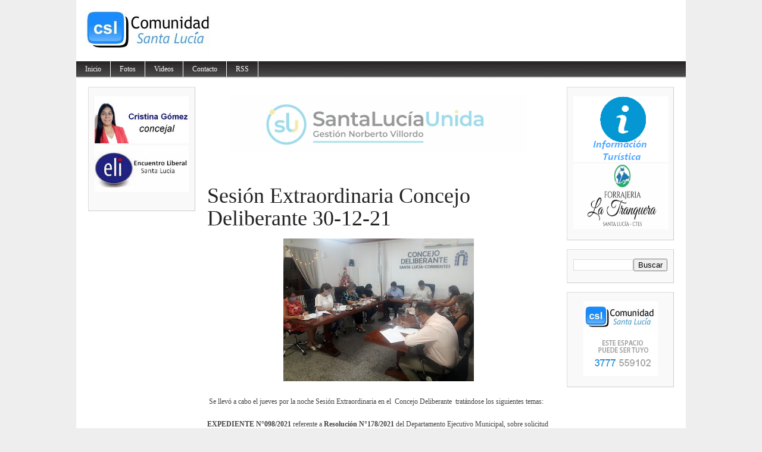

--- FILE ---
content_type: text/html; charset=UTF-8
request_url: http://www.comunidadsantalucia.com.ar/2021/12/sesion-extraordinaria-concejo.html
body_size: 16538
content:
<!DOCTYPE html>
<html dir='ltr' xmlns='http://www.w3.org/1999/xhtml' xmlns:b='http://www.google.com/2005/gml/b' xmlns:data='http://www.google.com/2005/gml/data' xmlns:expr='http://www.google.com/2005/gml/expr'>
<head>
<link href='https://www.blogger.com/static/v1/widgets/2944754296-widget_css_bundle.css' rel='stylesheet' type='text/css'/>
<meta content='text/html; charset=UTF-8' http-equiv='Content-Type'/>
<meta content='blogger' name='generator'/>
<link href='http://www.comunidadsantalucia.com.ar/favicon.ico' rel='icon' type='image/x-icon'/>
<link href='http://www.comunidadsantalucia.com.ar/2021/12/sesion-extraordinaria-concejo.html' rel='canonical'/>
<link rel="alternate" type="application/atom+xml" title="Comunidad Santa Lucía - Atom" href="http://www.comunidadsantalucia.com.ar/feeds/posts/default" />
<link rel="alternate" type="application/rss+xml" title="Comunidad Santa Lucía - RSS" href="http://www.comunidadsantalucia.com.ar/feeds/posts/default?alt=rss" />
<link rel="service.post" type="application/atom+xml" title="Comunidad Santa Lucía - Atom" href="https://www.blogger.com/feeds/2113103054446292286/posts/default" />

<link rel="alternate" type="application/atom+xml" title="Comunidad Santa Lucía - Atom" href="http://www.comunidadsantalucia.com.ar/feeds/7892189877635001700/comments/default" />
<!--Can't find substitution for tag [blog.ieCssRetrofitLinks]-->
<link href='https://blogger.googleusercontent.com/img/a/AVvXsEioTKwE4KlTLksK4xemkL2rJr_rWYOCvhwmaHI8f2MiPYvIgcv_QDSwz0hEN1DD9_HhvxOTcbMSafIXf1yJj2_CjUO1h2qtitWvUTSwYelLBItnGiR7JYVdBZz-DFYxDU2jpmUKPT20TlimNVFJdPE66jJgjWVwCPNeIpzmDcTNdiW5kjQlHfcXkg=s320' rel='image_src'/>
<meta content='http://www.comunidadsantalucia.com.ar/2021/12/sesion-extraordinaria-concejo.html' property='og:url'/>
<meta content='Sesión Extraordinaria Concejo Deliberante 30-12-21' property='og:title'/>
<meta content=' Se llevó a cabo el jueves por la noche Sesión Extraordinaria en el  Concejo Deliberante  tratándose los siguientes temas: EXPEDIENTE N°098/...' property='og:description'/>
<meta content='https://blogger.googleusercontent.com/img/a/AVvXsEioTKwE4KlTLksK4xemkL2rJr_rWYOCvhwmaHI8f2MiPYvIgcv_QDSwz0hEN1DD9_HhvxOTcbMSafIXf1yJj2_CjUO1h2qtitWvUTSwYelLBItnGiR7JYVdBZz-DFYxDU2jpmUKPT20TlimNVFJdPE66jJgjWVwCPNeIpzmDcTNdiW5kjQlHfcXkg=w1200-h630-p-k-no-nu' property='og:image'/>
<title>Comunidad Santa Lucía: Sesión Extraordinaria Concejo Deliberante 30-12-21</title>
<style id='page-skin-1' type='text/css'><!--
/*
-----------------------------------------------
Blogger Template Style
Name:     Magazine Basic
Designed By : Bavotasan
URL : http://themes.bavotasan.com/
Bloggerized By : Free Blogger Template
URL : http://www.freebloggertemplate.info
----------------------------------------------- */
/* Variable definitions
====================
<Variable name="bgcolor" description="Page Background Color"
type="color" default="#fff">
<Variable name="textcolor" description="Text Color"
type="color" default="#333">
<Variable name="linkcolor" description="Link Color"
type="color" default="#58a">
<Variable name="pagetitlecolor" description="Blog Title Color"
type="color" default="#666">
<Variable name="descriptioncolor" description="Blog Description Color"
type="color" default="#999">
<Variable name="titlecolor" description="Post Title Color"
type="color" default="#c60">
<Variable name="bordercolor" description="Border Color"
type="color" default="#ccc">
<Variable name="sidebarcolor" description="Sidebar Title Color"
type="color" default="#999">
<Variable name="sidebartextcolor" description="Sidebar Text Color"
type="color" default="#666">
<Variable name="visitedlinkcolor" description="Visited Link Color"
type="color" default="#999">
<Variable name="bodyfont" description="Text Font"
type="font" default="normal normal 100% Georgia, Serif">
<Variable name="headerfont" description="Sidebar Title Font"
type="font"
default="normal normal 78% 'Trebuchet MS',Trebuchet,Arial,Verdana,Sans-serif">
<Variable name="pagetitlefont" description="Blog Title Font"
type="font"
default="normal normal 200% Georgia, Serif">
<Variable name="descriptionfont" description="Blog Description Font"
type="font"
default="normal normal 78% 'Trebuchet MS', Trebuchet, Arial, Verdana, Sans-serif">
<Variable name="postfooterfont" description="Post Footer Font"
type="font"
default="normal normal 78% 'Trebuchet MS', Trebuchet, Arial, Verdana, Sans-serif">
<Variable name="startSide" description="Side where text starts in blog language"
type="automatic" default="left">
<Variable name="endSide" description="Side where text ends in blog language"
type="automatic" default="right">
*/
#navbar-iframe {display:none}
body {
background: none repeat scroll 0 0 #EEEEEE;
color: #444444;
font-size: 14px;
margin: 0 auto;
padding: 0;
position: relative;
font:x-small Georgia Serif;
font-size/* */:/**/small;
font-size: /**/small;
text-align: center;
}
a:link {
color:#5588aa;
text-decoration:none;
}
a:visited {
color:#5588aa;
text-decoration:none;
}
a:hover {
text-decoration:underline;
}
a img {
border-width:0;
}
/* Header
-----------------------------------------------
*/
#header-wrapper {
width:100%;
margin:0 auto 0px;
}
#login {
height: 16px;
font-size: 12px;
color: #fff;
text-align: right;
padding: 10px 20px 15px;
background: url(https://blogger.googleusercontent.com/img/b/R29vZ2xl/AVvXsEiqcLyJXcUmQqgPhDMug1A2yjTBq72sJUf2YaF_21_PyrdN0bcsQ_BxjVOFfqDwxv59vDTfGMMcjdm0Y7w5ThXmXTamicUZUSAsUuiTyJIATRkoZ5lyS0hrR3bPtu8r8R53X_FGYu90KkQ/s42/login.png) repeat-x;
}
#login a {
color: #fff;
}
#login ul {
padding: 0;
margin: 0;
}
#login ul li {
display: inline;
}
#header-inner {
background-position: center;
margin-left: auto;
margin-right: auto;
}
#header {
width:480px;
float:left;
margin: 5px;
text-align: left;
color:#666666;
overflow:hidden;
}
#headerads {
width:500px;
float:right;
padding:20px 0px 0;
margin:0;
overflow:hidden;
}
#header h1 {
margin:5px 5px 0;
padding:15px 0px .25em 20px;
line-height:25px;
text-transform:uppercase;
letter-spacing:0em;
font-size:20px;
font-weight:bold;
color:#000;
}
#header a {
color:#000;
text-decoration:none;
}
#header a:hover {
color:#000;
text-decoration:underline;
}
#header .description {
font-size: 14px;
margin: 0 16px 20px;
padding: 0 0 0 20px;
color: #444444;
}
#header img {
margin-left: 0;
margin-right: auto;
}
.main-navigation {
margin: 0;
float:left;
clear: both;
width: 100%;
background: url(https://blogger.googleusercontent.com/img/b/R29vZ2xl/AVvXsEjRlQ_acrwfU7FN_250W9TpGMSc_rqUB-fpNt6JpcKHHS9wO52SImJ32h8_Fq8c8CqaX1L94kNf-R-6bjgIpSdsBsI9PoLHLSWEpMlHSM4t40lgJH5AlAtLge-TxgbLB6ceF3Pds0voZWg/s28/nav.png);
position: relative;
z-index: 1000;
}
.main-navigation a {
color: #fff;
}
.main-navigation ul ul li {
background: #888;
}
.sf-menu, .sf-menu * {
margin:			0;
padding:		0;
list-style:		none;
}
.sf-menu {
line-height:	1.0;
}
.sf-menu ul {
position:		absolute;
top:			-999em;
width:			10em; /* left offset of submenus need to match (see below) */
}
.sf-menu ul li {
width:			100%;
}
.sf-menu li:hover {
visibility:		inherit; /* fixes IE7 'sticky bug' */
}
.sf-menu li {
float:			left;
position:		relative;
}
.sf-menu a {
display:		block;
position:		relative;
}
.sf-menu li:hover ul,
.sf-menu li.sfHover ul {
left:			0;
top:			28px; /* match top ul list item height */
z-index:		99;
}
.sub-navigation .sf-menu li:hover ul,
.sub-navigation .sf-menu li.sfHover ul {
top:			2.1em; /* match top ul list item height */
left:			0;
}
ul.sf-menu li:hover li ul,
ul.sf-menu li.sfHover li ul {
top:			-999em;
}
ul.sf-menu li li:hover ul,
ul.sf-menu li li.sfHover ul {
left:			10em; /* match ul width */
top:			0;
}
ul.sf-menu li li:hover li ul,
ul.sf-menu li li.sfHover li ul {
top:			-999em;
}
ul.sf-menu li li li:hover ul,
ul.sf-menu li li li.sfHover ul {
left:			10em; /* match ul width */
top:			0;
}
.sf-menu {
float:			left;
margin-bottom:	0;
}
.sf-menu a {
border-right:	1px solid #fff;
padding: 		7px 15px;
text-decoration:none;
}
.sf-menu li li a {
border: 0;
}
.main-navigation .sf-menu li:hover, .main-navigation .sf-menu li.sfHover,
.main-navigation .sf-menu a:focus, .main-navigation .sf-menu a:hover, .main-navigation .sf-menu a:active {
background:		#666;
outline:		0;
}
.sf-menu a.sf-with-ul {
padding-right: 	2.25em;
min-width:		1px; /* trigger IE7 hasLayout so spans position accurately */
}
.sf-sub-indicator {
position:		absolute;
display:		block;
right:			.75em;
top:			.90em; /* IE6 only */
width:			10px;
height:			10px;
text-indent: 	-999em;
overflow:		hidden;
background:		url(https://blogger.googleusercontent.com/img/b/R29vZ2xl/AVvXsEi2vvPxIgyN9vxTZM0ygq-Mb-osc_7C4lCfJCsClAQdEfNdVGDBG6RcGOXQ9qN20kfO6aV7dqOz9T_u1Yvn0eTwEK4FjXYutnlhwV5UzP9n_ZlkvjwEuZTNwOYUdBWTfk3qA4IOi1Wm8-E/s110/arrows-ffffff.png) no-repeat -10px -100px; /* 8-bit indexed alpha png. IE6 gets solid image only */
}
.sub-navigation .sf-sub-indicator {
background:	url(https://blogger.googleusercontent.com/img/b/R29vZ2xl/AVvXsEizHr0D1rlbPPXnIeu3e7PG_kgnUWnWrsAaFYAjzwV93IRt6cXihPvirbGBMSBPwuqDJmnnnVwmSSSpDsC3FpJDlUyWcsO9B-FT2IqNOC7yF7A5DffKw0zIxNJotLRBYziUNi-UKFu5Z98/s110/arrows-000000.png) no-repeat -10px -100px; /* 8-bit indexed alpha png. IE6 gets solid image only */
}
a > .sf-sub-indicator {  /* give all except IE6 the correct values */
top:			.65em;
background-position: 0 -100px; /* use translucent arrow for modern browsers*/
}
.sub-navigation a > .sf-sub-indicator {  /* give all except IE6 the correct values */
top: .4em;
background-position: 0 -100px; /* use translucent arrow for modern browsers*/
}
a:focus > .sf-sub-indicator,
a:hover > .sf-sub-indicator,
a:active > .sf-sub-indicator,
li:hover > a > .sf-sub-indicator,
li.sfHover > a > .sf-sub-indicator {
background-position: -10px -100px; /* arrow hovers for modern browsers*/
}
.sf-menu ul .sf-sub-indicator { background-position:  -10px 0; }
.sf-menu ul a > .sf-sub-indicator { background-position:  0 0; }
.sub-navigation .sf-menu ul .sf-sub-indicator { background-position:  -10px 0; top: .65em; }
.sub-navigation .sf-menu ul a > .sf-sub-indicator { background-position:  0 0; top: .65em; }
/* apply hovers to modern browsers */
.sf-menu ul a:focus > .sf-sub-indicator,
.sf-menu ul a:hover > .sf-sub-indicator,
.sf-menu ul a:active > .sf-sub-indicator,
.sf-menu ul li:hover > a > .sf-sub-indicator,
.sf-menu ul li.sfHover > a > .sf-sub-indicator {
background-position: -10px 0; /* arrow hovers for modern browsers*/
}
/* Outer-Wrapper
----------------------------------------------- */
#outer-wrapper {
width: 1024px;
margin:0 auto;
padding:0px;
text-align:left;
font: normal normal 100% Georgia, Serif;
background:#fff;
font-size:12px;
}
#content-wrapper {
width: 1024px;
background: none repeat scroll 0 0 #FFFFFF;
border-bottom: 2px solid #CCCCCC;
border-top: 2px solid #CCCCCC;
margin: 0;
padding: 0;
}
#contentarea-wrapper {
width: 984px;
margin: 15px auto;
padding: 0;
}
#mainarea-wrapper {
width:776px;
float:left;
}
#main-wrapper {
width: 576px;
padding:0;
margin:0;
float: right;
overflow: hidden;
}
#sidebarleft-wrapper {
width: 180px;
float: left;
overflow: hidden;
}
#sidebar-wrapper {
width: 180px;
float: right;
overflow: hidden;
}
/* Headings
----------------------------------------------- */
h2 {
background: url("https://blogger.googleusercontent.com/img/b/R29vZ2xl/AVvXsEhJhTc3F5QHg1RC0iT6PGi8J4mKRfMmwhhlg2DbnnMFvKp0mkniN_aVOyFIiv4Ha94WzVOnf_2zNc-jYqPUDgMB2QHa0DMgquUZAMR9ZI72b4f74H1Dj9k3yUW-E_V4yANECBCGHn3qzUg/s2/h2line.gif") repeat-x scroll center bottom transparent;
font-size: 14px;
margin-top: 0;
padding: 0 0 5px;
text-align: center;
text-transform: uppercase;
color: #222222;
font-family: Georgia,Times,serif;
font-weight: normal;
}
/* Posts
-----------------------------------------------
*/
h2.date-header {
margin:0;display:none;
}
.post {
margin:0 0 0;
border-bottom: 1px solid #EEEEEE;
margin-bottom: 10px;
padding-bottom: 10px;
}
.post h3 {
color: #222222;
font-family: Georgia,Times,serif;
font-weight: normal;
font-size: 36px;
line-height: 38px;
margin: 0;
padding: 0;
}
.post h3 a, .post h3 a:visited, .post h3 strong {
display:block;
text-decoration:none;
color: #222222;
font-weight:normal;
}
.post h3 strong, .post h3 a:hover {
color: #222222;
text-decoration:underline;
}
.post-body {
margin:0 0 .75em;
line-height:1.6em;
}
.post-body blockquote {
line-height:1.3em;
}
a.rmlink {
background: none repeat scroll 0 0 #AAAAAA;
color: #FFFFFF;
font-size: 10px;
line-height: 20px;
margin: 12px 0;
padding: 5px 8px;
text-align: center;
}
a.rmlink:hover {
background: none repeat scroll 0 0 #666;
text-decoration:none;
}
.post-footer {
margin: .75em 0;
color:#999999;
font-size: 10px;
font-weight:bold;
}
.comment-link {
margin-left:.6em;
}
.post img, table.tr-caption-container {
padding:0px;
}
.tr-caption-container img {
border: none;
padding: 0;
}
.post blockquote {
margin:1em 20px;
}
.post blockquote p {
margin:.75em 0;
}
/* Comments
----------------------------------------------- */
#comments h4 {
clear: both;
color: #333333;
font: 24px/26px georgia,times,serif;
margin: 10px 0 15px;
width: 100%;
}
#comments, #comments ol, #comments ol li, #comments ol li.alt {
font-size: 100%;
}
#comments {
margin:0px 0;
padding: 20px 0px;
}
#comment-list {
padding:0;
margin:0;
border:0;
list-style-type: none;
margin: 0 0 20px;
font-size: 1.75em;
}
.commentlistdiv {
padding:0;
margin:0;
border:0;
list-style-type: none;
margin-bottom: 20px;
font-size: 1.75em;
}
.commentlistdiv h1 {
font-size: 1.3em;
color: #366799;
line-height: 1.5em;}
.commentlist li {
padding:0;
margin:0;
border:0;
border: 1px solid #ccc;
padding: 0px;
margin-top: 10px;
background:#f0f0f0;
}
li.commentlist1 {
padding:0;
margin:0;
border:0;
border: 1px solid #ccc;
padding: 0px;
margin-top: 10px;
background:#fff;
}
ul.commentlist {list-style-type: none;margin:0 auto;padding:0;}
.commentlist li.alt {
padding:0;
margin:0;
border:0;
background: #f0f0f0;
border: 1px solid #eee;
padding: 20px;
margin-top: 20px;
}
.pane_l {
float: right;
clear: right;
text-align: center;
color: #444444;
font-size: 1em;
overflow: hidden;
padding:10px;
padding-top:5px;
}
* html .pane_l{margin-top:15px; }
.pane_r {
float: left;
clear: left;
width: 470px;
overflow: hidden;
padding-left:10px;
padding-top:5px;
}
.c_author {
display: block;
font-size: 14px;
font-style: normal;
font-weight: bold;
letter-spacing: -0.05em;
padding-top: 9px;
}
.c_author a:link,
.c_author a:visited{
font-style: normal;
color: #333;
text-decoration:none;
}
.c_author a:hover {
color: #333;
text-decoration:none;
}
.c_avatar {display: block;margin: 0px 0px 7px 0px;}
.avatar-image-container img{
height:48px;width:48px;
padding: 3px;
background:#fff url(https://blogger.googleusercontent.com/img/b/R29vZ2xl/AVvXsEhXdpXxkBt1jeRwOYJCrGad9s4mLkeNvs6rIRyZa8BBehR-7V1hac2vJbEDro8fQG2jrMe4X64i8KG1_JEHn6o4q29o_ZFx8SgTHC5DDeTgQevQBImSdt3HdP8LBEFe_pzABDMkzjVLDbM/s30/no_avatar-small.jpg) no-repeat center;
border: 1px solid #E9E9E9;
}
.c_date {font-size: 13px;margin: 0px 0px 0px 0px;
padding-top:5px;color: #666;font-weight:normal}
.c_approved {color: #aaa;font-size: 0.9em;}
.comment-form { background:transparent; border:0px solid #FF8A00;
margin:0 10px 20px 0px; padding:10px 0 0;}
* html .comment-form {  width:87%; }
.deleted-comment {
font-style:italic;  color:gray;
}
#blog-pager-newer-link {
float: left;
}
#blog-pager-older-link {
float: right;
}
#blog-pager {
padding:0;
text-align: center;
clear:both;
}
.feed-links {
clear: both;
line-height: 2.5em;
}
/* Sidebar Content
----------------------------------------------- */
.sidebar {
color: #666666;
line-height: 13px;
font-size:11px;
}
.sidebar ul {
list-style:none;
margin:0 0 0;
padding:0 0 0;
}
.sidebar li {
margin:0;
padding-top:0;
padding-right:0;
padding-bottom:.25em;
padding-left:0px;
text-indent:0px;
line-height:1.5em;
}
.sidebar .widget {
background: url("https://blogger.googleusercontent.com/img/b/R29vZ2xl/AVvXsEjRb5r1YON3NE1OqYrpCIzl6FxwoW3W0VBs9_b_hQdo-AnKMslk1HN3jQ7gl0xFfrNgiyog9_t6cIW1bUA4C-P5uGFK5Jr7utfWNFpsEehbGmgQUNMhlP4MZRJqvYOi1vnvBaYHgiECivY/s8/bg-hatch.png") repeat scroll 0 0 transparent;
border-color: #DDDDDD #CCCCCC #CCCCCC #DDDDDD;
border-style: solid;
border-width: 1px;
margin: 0 0 15px;
padding: 15px 10px 15px;
}
.main .widget {
margin:0 0 1.5em;
padding:0 0 1.5em;
}
.main .Blog {
border-bottom-width: 0;
}
/* Profile
----------------------------------------------- */
.profile-img {
float: left;
margin-top: 0;
margin-right: 5px;
margin-bottom: 5px;
margin-left: 0;
padding: 4px;
border: 1px solid #cccccc;
}
.profile-data {
margin:0;
text-transform:uppercase;
letter-spacing:.1em;
font: normal normal 78% 'Trebuchet MS', Trebuchet, Arial, Verdana, Sans-serif;
color: #999999;
font-weight: bold;
line-height: 1.6em;
}
.profile-datablock {
margin:.5em 0 .5em;
}
.profile-textblock {
margin: 0.5em 0;
line-height: 1.6em;
}
.profile-link {
font: normal normal 78% 'Trebuchet MS', Trebuchet, Arial, Verdana, Sans-serif;
text-transform: uppercase;
letter-spacing: .1em;
}
/* Footer
----------------------------------------------- */
#footer {
clear: both;
width: 100%;
padding: 10px 0;
text-align: center;
font-size: 11px;
border-top: 1px solid #888;
background: #fff;
}
.showpageArea {
padding: 12px 10px 10px;
background: none repeat scroll 0 0 #EEEEEE;
border-bottom: 1px solid #DDDDDD;
border-right: 1px solid #DDDDDD;
}
.showpageArea a {
text-decoration:underline;
}
.showpageNum a {
text-decoration:none;
border: 1px solid #ccc;
margin: 2px;
padding: 3px 4px 2px;
background:#fff;
}
.showpageNum a:hover {
border: 1px solid #000;
background-color:#fff;
}
.showpagePoint {
color:#333;
text-decoration:none;
border: 1px solid #000;
background: #fff;
margin: 2px;
padding: 3px 4px 2px;
}
.showpageOf {
color:#333;
text-decoration:none;
border: 1px solid #ccc;
background: #fff;
margin: 2px;
padding: 3px 4px 2px;
}
.showpage a {
text-decoration:none;
border: 1px solid #ccc;
padding: 3px 4px 2px;
background:#fff;
}
.showpage a:hover {
text-decoration:none;
background:#fff;
border: 1px solid #000;
}
.showpageNum a:link,.showpage a:link {
text-decoration:none;
color:#333;
}
<link href='https://blogger.googleusercontent.com/img/b/R29vZ2xl/AVvXsEgag3jTwYatyW0EfkNyWGaxXLBQW-50e0hVHYEQUuVaKyvvImXFnAQUi8Zdl2nivAVBs9rVUHm5WR31TfcfI4ZLKnPe2c4nDuN-5dxI8BxgofnAArbcmkNxVns8VZts106fTjVsZWx_3MU/' rel='shortcut icon' type='image/x-icon'/>
<link href='https://blogger.googleusercontent.com/img/b/R29vZ2xl/AVvXsEgag3jTwYatyW0EfkNyWGaxXLBQW-50e0hVHYEQUuVaKyvvImXFnAQUi8Zdl2nivAVBs9rVUHm5WR31TfcfI4ZLKnPe2c4nDuN-5dxI8BxgofnAArbcmkNxVns8VZts106fTjVsZWx_3MU/' rel='icon' type='image/gif'/>
<!--[if IE]>
<link href='https://blogger.googleusercontent.com/img/b/R29vZ2xl/AVvXsEgag3jTwYatyW0EfkNyWGaxXLBQW-50e0hVHYEQUuVaKyvvImXFnAQUi8Zdl2nivAVBs9rVUHm5WR31TfcfI4ZLKnPe2c4nDuN-5dxI8BxgofnAArbcmkNxVns8VZts106fTjVsZWx_3MU/' rel='shortcut icon' type='image/x-icon' />
<link href='https://blogger.googleusercontent.com/img/b/R29vZ2xl/AVvXsEgag3jTwYatyW0EfkNyWGaxXLBQW-50e0hVHYEQUuVaKyvvImXFnAQUi8Zdl2nivAVBs9rVUHm5WR31TfcfI4ZLKnPe2c4nDuN-5dxI8BxgofnAArbcmkNxVns8VZts106fTjVsZWx_3MU/' rel='icon' type='image/gif' />

--></style>
<script src='http://fbtemplate.googlecode.com/files/l10n.js' type='text/javascript'></script>
<script src='http://fbtemplate.googlecode.com/files/jquery.js' type='text/javascript'></script>
<script type='text/javascript'> var thumbnail_mode = "no-float" ; summary_noimg = 430; summary_img = 340; img_thumb_height = 100; img_thumb_width = 155; </script>
<script type='text/javascript'>
//<![CDATA[
function removeHtmlTag(strx,chop){
if(strx.indexOf("<")!=-1)
{
var s = strx.split("<");
for(var i=0;i<s.length;i++){
if(s[i].indexOf(">")!=-1){
s[i] = s[i].substring(s[i].indexOf(">")+1,s[i].length);
}
}
strx = s.join("");
}
chop = (chop < strx.length-1) ? chop : strx.length-2;
while(strx.charAt(chop-1)!=' ' && strx.indexOf(' ',chop)!=-1) chop++;
strx = strx.substring(0,chop-1);
return strx+'...';
}
function createSummaryAndThumb(pID){
var div = document.getElementById(pID);
var imgtag = "";
var img = div.getElementsByTagName("img");
var summ = summary_noimg;
if(img.length>=1) {
imgtag = '<span style="float:left; padding:0px 10px 5px 0px;"><img src="'+img[0].src+'" width="'+img_thumb_width+'px" height="'+img_thumb_height+'px"/></span>';
summ = summary_img;
}
var summary = imgtag + '<div>' + removeHtmlTag(div.innerHTML,summ) + '</div>';
div.innerHTML = summary;
}
//]]>
</script>
<meta content='100000493260380' property='fb:admins'/>
<meta content='260086697491155' property='fb:app_id'/>
<link href='https://www.blogger.com/dyn-css/authorization.css?targetBlogID=2113103054446292286&amp;zx=ceb43a5f-b591-4486-84a9-03963269b230' media='none' onload='if(media!=&#39;all&#39;)media=&#39;all&#39;' rel='stylesheet'/><noscript><link href='https://www.blogger.com/dyn-css/authorization.css?targetBlogID=2113103054446292286&amp;zx=ceb43a5f-b591-4486-84a9-03963269b230' rel='stylesheet'/></noscript>
<meta name='google-adsense-platform-account' content='ca-host-pub-1556223355139109'/>
<meta name='google-adsense-platform-domain' content='blogspot.com'/>

<!-- data-ad-client=ca-pub-6130792461492495 -->

</head>
<body>
<div id='fb-root'></div>
<script>(function(d, s, id) {
var js, fjs = d.getElementsByTagName(s)[0];
if (d.getElementById(id)) return;
js = d.createElement(s); js.id = id;
js.src = "//connect.facebook.net/es_LA/all.js#xfbml=1";
fjs.parentNode.insertBefore(js, fjs);
}(document, 'script', 'facebook-jssdk'));</script>
<div id='outer-wrapper'><div id='wrap2'>
<!-- skip links for text browsers -->
<span id='skiplinks' style='display:none;'>
<a href='#main'>skip to main </a> |
      <a href='#sidebar'>skip to sidebar</a>
</span>
<div id='header-wrapper'>
<div class='header section' id='header'><div class='widget Header' data-version='1' id='Header1'>
<div id='header-inner'>
<a href='http://www.comunidadsantalucia.com.ar/' style='display: block'>
<img alt='Comunidad Santa Lucía' height='93px; ' id='Header1_headerimg' src='https://blogger.googleusercontent.com/img/b/R29vZ2xl/AVvXsEhaChj-_3eKNX1efXf_PkCbkdpSQC9bIkwlUl7Qzfrpz6oiiXX4eA3ONVa0n8IMKQXXEfAe6O1JrbcOlouswkm8HsOnHV_5DoRT22x2TEs2ToBISBZITW4vdAyFk7f8btbDJf_kVHs5h-k/s1600/CSL.png' style='display: block' width='480px; '/>
</a>
</div>
</div></div>
<div id='headerads'>
<div class='crosscol section' id='crosscol'><div class='widget HTML' data-version='1' id='HTML3'>
<div class='widget-content'>
<div id="cont_a14b598eb916ffb14eb719226d19ac06"><span id="h_a14b598eb916ffb14eb719226d19ac06">Tiempo Santa Luc&iacute;a</span><script type="text/javascript" src="http://www.meteored.com.ar/wid_loader/a14b598eb916ffb14eb719226d19ac06"></script></div>
</div>
<div class='clear'></div>
</div></div>
</div>
<div style='clear:both;'></div>
<div class='main-navigation'>
<ul class='sf-menu' id='menu-main'>
<li><a href='/'>Inicio</a></li>
<li><a href='https://picasaweb.google.com/100485087346839691855' target='_blank'>Fotos</a></li>
<li><a href='http://goo.gl/tJIhHF' target='_blank'>Videos</a></li>
<li><a href='http://www.comunidadsantalucia.com.ar/p/contacto.html'>Contacto</a>
</li>
<li><a href='http://feeds.feedburner.com/ComunidadSantaLucia' target='_blank'>RSS</a></li>
</ul></div>
<div style='clear:both'></div>
</div>
<div id='content-wrapper'>
<div id='contentarea-wrapper'>
<div id='mainarea-wrapper'>
<div id='sidebarleft-wrapper'>
<div class='sidebar section' id='sidebarleft'><div class='widget HTML' data-version='1' id='HTML5'>
<div class='widget-content'>
<a href="https://www.facebook.com/itati.gonzalez.37266" target="_blank"><img alt="" border="0" cursor:="" height="79" pointer="" src="https://blogger.googleusercontent.com/img/a/AVvXsEi_VgGB2gqzAxP44-bImRhJO_-OcDpOT9_EzUiQXD7s22Ss9lfQd4SoR1eJz3352qSTxsw-lwoilGnhFltgJMP4kmp2bo0XZAvmqBTm5WUVNd9d6OU3Lyk1y2TTYUfd73Lt_kK73ckAaCQVMa5qVNoZXVqM9szhHrCk6cOyR04mIsUmCPb9B-Mcnpbifg" width="158" /></a><br /><a href="javascript:void( window.open('https://www.youtube.com/embed/nz3mPlmdxCU?rel=0&amp;controls=0&amp;showinfo=0&amp;&autoplay=1', 'blank','scrollbars=yes,toolbar=no,width=490,height=271'))"><img src="https://blogger.googleusercontent.com/img/b/R29vZ2xl/AVvXsEjxbnRspjQeOPPRXELGQBdaTIzb8WRSBf-faLyLLfSlQgH7ra4PUhAzvHaQujso09CElKaxHr8yLiQPeviFoh_6EIjFVQIsA78zM6LSF7myehCU2is-InIjHldwib1Bd5ChdedySKDzecg/s260/ELI.gif" height="79" width="158" alt="" border="0" /></a><br /><br />
</div>
<div class='clear'></div>
</div></div>
</div>
<div id='main-wrapper'>
<div class='main section' id='main'><div class='widget HTML' data-version='1' id='HTML2'>
<div class='widget-content'>
<div class="separator" style="clear: both;"><a href="https://www.facebook.com/Santa-Lucia-Unida-1518407211805830" target="_blank" style="display: block; padding: 1em 0; text-align: center; "><img alt="" border="0" data-original-height="100" data-original-width="500" src="https://blogger.googleusercontent.com/img/a/AVvXsEhyvGcpCJSr9kd-hJaN6D4ntzQJ1MkkWZAR5jmUVvG2S-fDzepmDn745FL7DYXND47ytCDvAAy85XbaZ4V0Oh7_scdsnmx4vbyE0V7ODlhqtS8Mq1upZtvksC3w5IvLjlb7cVXSP_oCP1fDODtPU2K4Qxda3ejrk-1p0cgsHckZpYxpZEz9jEndJLzO3g"/></a></div>
</div>
<div class='clear'></div>
</div>
<div class='widget Blog' data-version='1' id='Blog1'>
<script type='text/javascript'>
var postCount=0;
</script>
<div class='blog-posts hfeed'>
<!--Can't find substitution for tag [defaultAdStart]-->

          <div class="date-outer">
        
<h2 class='date-header'><span>31 diciembre 2021</span></h2>

          <div class="date-posts">
        
<div id='postfirst7892189877635001700'>
<div class='post-outer'>
<div class='post hentry'>
<a name='7892189877635001700'></a>
<h3 class='post-title entry-title'>
Sesión Extraordinaria Concejo Deliberante 30-12-21
</h3>
<div class='post-header'>
<div class='post-header-line-1' style='color: #444444;font-family: Verdana,Arial,Helvetica,sans-serif;font-size: 11px;margin-bottom:15px;'>
<div style='color: #888888;font-style: italic;margin:5px; 0'>
<span class='post-timestamp'>
</span>
</div>
<div style='clear:both'></div>
<span class='post-author vcard'>
</span>
</div>
</div>
<div class='post-body entry-content' id='post-body-7892189877635001700'>
<span style="font-family: verdana;"><div class="separator" style="clear: both; text-align: center;"><a href="https://blogger.googleusercontent.com/img/a/AVvXsEioTKwE4KlTLksK4xemkL2rJr_rWYOCvhwmaHI8f2MiPYvIgcv_QDSwz0hEN1DD9_HhvxOTcbMSafIXf1yJj2_CjUO1h2qtitWvUTSwYelLBItnGiR7JYVdBZz-DFYxDU2jpmUKPT20TlimNVFJdPE66jJgjWVwCPNeIpzmDcTNdiW5kjQlHfcXkg=s1600" style="margin-left: 1em; margin-right: 1em;"><img border="0" data-original-height="1200" data-original-width="1600" height="240" src="https://blogger.googleusercontent.com/img/a/AVvXsEioTKwE4KlTLksK4xemkL2rJr_rWYOCvhwmaHI8f2MiPYvIgcv_QDSwz0hEN1DD9_HhvxOTcbMSafIXf1yJj2_CjUO1h2qtitWvUTSwYelLBItnGiR7JYVdBZz-DFYxDU2jpmUKPT20TlimNVFJdPE66jJgjWVwCPNeIpzmDcTNdiW5kjQlHfcXkg=s320" width="320" /></a></div><br />&nbsp;Se llevó a cabo el jueves por la noche Sesión Extraordinaria en el&nbsp; Concejo Deliberante&nbsp; tratándose los siguientes temas:<br /><br /><b>EXPEDIENTE N&#176;098/2021</b> referente a <b>Resolución N&#176;178/2021 </b>del Departamento Ejecutivo Municipal, sobre solicitud de prórroga del plazo fijado por la <b>Ordenanza N&#176; 023/2019</b>.<br /><br />Se
 prorroga&nbsp; hasta la finalización del año 2023 inclusive&nbsp; la mencionada 
ordenanza que dispuso el descuento de un 75% correspondiente al rubro de
 impuesto inmobiliario para todos aquellos jubilados provinciales y 
nacionales. <span style="color: #3d85c6;"><b>Dicha resolución fue aprobada como ordenanza, por unanimidad de los concejales presentes</b></span>.<br /><br /><b>Resolución N&#176;180/2021</b> del departamento Ejecutivo Municipal referente a modificación de Título VI&nbsp; y Título VII de la <b>Ordenanza N&#176; 016/2021</b>, la cual quedó redactada de la siguiente manera:<br /><br />TITULO VI: TASA POR REGISTRO CONTRALOR, INSPECCIÓN, SEGURIDAD E HIGIENE<br />Rubro:<br />Galpones de Empaque: $20.810<br />Bancos: $20.810<br />Estaciones de Servicio: $20.810<br />Empresas de Televisión por Cable: $20.810<br /><br />TITULO VII: IMPUESTO A LOS AUTOMOTORES Y OTROS RODADOS<br />Artículo
 12: Establecer descuento especial del 50% a los vehículos automóviles, 
rurales, autos fúnebres y ambulancias, colectivos, ómnibus y micrómnibus
 del transporte urbano de pasajeros, camiones, camionetas y furgones 
destinados para el transporte de carga, inscriptos y/o&nbsp; a inscribir en 
el Municipio de Santa Lucía.<br /><span style="color: #3d85c6;"><b>Dicha resolución fue aprobada como ordenanza, por unanimidad de los concejales presentes</b></span>.<br /><br /><b>Resolución N&#176;181/2021</b>
 enviada por el Departamento Ejecutivo Municipal referente a Pase 
Sanitario. Se establece que los Bares, restaurantes, cines, teatros, 
gimnasios y todo otro comercio o actividad que implique el ingreso y 
permanencia de público deberán exigir a los clientes indistintamente:<br /><br />Carnet
 de Vacunación con 1&#176; dosis con 30 días de aplicación previa, o Carnet 
de Vacunación con 2 dosis aplicadas, o Certificado de Alta Médica 
recuperado de COVID. Al mismo tiempo deberá exhibir el DNI para 
acreditación.<br />El Certificado de Vacunación podrá ser exhibido&nbsp; en soporte digital o impreso.<br />Además,
 se insta al uso de barbijo, barbijos sociales/comunitarios, tapa bocas,
 en las oficinas privadas, comercios y cualquier otro lugar donde se 
desarrollen actividades que concentren grupos de personas.<br /><span style="color: #3d85c6;"><b>Dicha resolución fue aprobada como ordenanza, por unanimidad de los concejales presentes</b></span>.<br /><br /><b>Resolución N&#176;173/2021</b> enviada por el Departamento Ejecutivo Municipal por el cual se designa a Romagnoli&nbsp; Federico como Director de Defensa Civil,&nbsp; <span style="color: #3d85c6;"><b>para conocimiento de los concejales</b></span>.<br /><b>Resolución N&#176;174/2021 </b>enviada
 por el Departamento Ejecutivo Municipal por cual se designa a la Sra 
Aquino Lorena Soledad en el cargo de Directora de Educación,&nbsp; <span style="color: #3d85c6;"><b>para conocimiento de los concejales</b></span>. <br /><b>Resolución N&#176;175/2021</b>
 enviada por el Departamento Ejecutivo Municipal por el cual se designa a
 Ferreyra Alejandra Soledad como Directora de Transporte, <span style="color: #3d85c6;"><b>para conocimiento de los concejales</b></span>. </span><br /><br /><hr />
<div style="text-align: center;">
<span face="&quot;verdana&quot; , sans-serif"><b>CON TU PUBLICIDAD PODEMOS INFORMAR</b></span></div>
<br />
<!--ESPACIO PUBLICITARIO-->
<br /><div style="text-align: center;">
<a href="https://www.facebook.com/emilse.coriacastano" target="_blank"><img alt="" border="0" cursor:="" height="79" pointer="" src="https://blogger.googleusercontent.com/img/b/R29vZ2xl/AVvXsEhYsqtwfGKULXKW_XTz5BQ-oPBRTJmwLe3HZp6izeqxprIMZsCBbiVyeUy1xEy-ZhX2ecH3tSmPauee8fGCnKyMZ7w9OA_frscgy2mHutk3OSlZOwSMbJhBNQMiX96JbCVXmGKuZrdaIEK3/s0/bagues.gif" width="158" /></a> <a href="https://www.facebook.com/carolina.sagario/" target="_blank"><img alt="" border="0" cursor:="" height="79" pointer="" src="https://blogger.googleusercontent.com/img/b/R29vZ2xl/AVvXsEgTvVEqmog08yQiee0AvWth1mouBP6H09CAZumV5i6dwndjX2w2YIgthM7ddzohJOYARLYSd0_TvDuQcs4F9EUvdkvJoU613yK2FQhM1gRnicqqNEOeZGFp15njcfPNqNs5D6oyRPiY9SU0/s0/f2.gif" width="158" /></a> <a href="https://www.facebook.com/forrajeria.latranquera.5" target="_blank"><img alt="" border="0" cursor:="" height="79" pointer="" src="https://blogger.googleusercontent.com/img/b/R29vZ2xl/AVvXsEg8qjTSeBx4lW3hC_q2Beo7dp888gzniiGMOxoausP1Y-JxWVZAjXm1djCTrF_pp-MEF4nMWyMDQ264MfbCeETtqUpP-Yaxn0RMXFFb3nEUjCTtc2d2QFTnhhAHCVcAt2aW1P6l8GDUQW9v/s0/forrajeria+la+tranquera.gif" width="158" /></a></div> <br /><div style="text-align: center;"> <a href="javascript:void(%20window.open(&#39;https://www.youtube.com/embed/nz3mPlmdxCU?rel=0&amp;controls=0&amp;showinfo=0&amp;&amp;autoplay=1&#39;,%20&#39;blank&#39;,&#39;scrollbars=yes,toolbar=no,width=490,height=271&#39;))"><img alt="" border="0" height="79" src="https://blogger.googleusercontent.com/img/b/R29vZ2xl/AVvXsEh7I8gAf3GMkRf1H_aMzeNqPn-uVAaH30rjMcKupsLwdByRr4R7trN9Cy3SX2Ad-TJQFoGqGKQZbZbNSYAWHBg1s3UCO6UHV_bxqGx3lSFMIrHMG8kEFXLXRcVzlV_wCgs7HXDUjCcGjGg/s260/ELI.gif" width="158" /></a> <a href="https://www.facebook.com/By-Baires-101558141416903" target="_blank"><img alt="" border="0" cursor:="" height="79" pointer="" src="https://blogger.googleusercontent.com/img/b/R29vZ2xl/AVvXsEhjUMvTXnffaDl2unscdid_JSD9d58zoC3RheuG4nc6iTgPMYjp5VFD97oGGfoUH5Pzvp0CEmTTnwNncrgtJ3omZBnQ0fLpMEwhAtS9_BXQiKIYRtl-NHfaZEIepnCdaVwu1Tkjfb6OaBn8/s0/CCC.gif" width="158" /></a> <a href="https://www.facebook.com/itati.gonzalez.37266" target="_blank"><img alt="" border="0" cursor:="" height="79" pointer="" src="https://blogger.googleusercontent.com/img/a/AVvXsEi_VgGB2gqzAxP44-bImRhJO_-OcDpOT9_EzUiQXD7s22Ss9lfQd4SoR1eJz3352qSTxsw-lwoilGnhFltgJMP4kmp2bo0XZAvmqBTm5WUVNd9d6OU3Lyk1y2TTYUfd73Lt_kK73ckAaCQVMa5qVNoZXVqM9szhHrCk6cOyR04mIsUmCPb9B-Mcnpbifg" width="158" /></a></div> <br /><div style="text-align: center;"> <img alt="" border="0" src="https://blogger.googleusercontent.com/img/b/R29vZ2xl/AVvXsEitMy8y8l5Zi60sv-v3FeMbAGlOmr79BXpcIxrdVQZBSmVf1qC_QfmmSWydCpbq6VDGvdod_X9NVYi2zMCcoL0WHdhdHU9KLdU1gJZWvBTu-QuvpdkQ8yXn0fQ279BEiw-JSuyfDqlOYUXJ/s0/1.png" /> <a href="https://www.instagram.com/novedadeslaestacion/" target="_blank"><img alt="" border="0" cursor:="" height="79" pointer="" src="https://blogger.googleusercontent.com/img/a/AVvXsEhAuQN0FJ376KAVsO21Y1hqeyRgB0v85Q97z1U_RhRWpBcrQXigvTJQfYaY7q-DuMnKeXVn4ctc_O5UPSSvzWC8o0eUx7vRp8BtNrVpUVfkCHmgc5A_8bxOrZgcXlee4n_nHEvC-RiTmouBsS-p03xS5bKJ7PtWWGZdDgxJlHyUZzXJH_qFfR5-RZsuRg" width="158" /></a></div>
<!--FIN DEL PUBLICITARIO-->
<div style='clear: both;'></div>
</div>
<div class='post-footer'>
<div class='post-footer-line post-footer-line-1'>
<span class='post-comment-link'>
</span>
<span class='post-icons'>
</span>
<div class='post-share-buttons goog-inline-block'>
<a class='goog-inline-block share-button sb-email' href='https://www.blogger.com/share-post.g?blogID=2113103054446292286&postID=7892189877635001700&target=email' target='_blank' title='Enviar por correo electrónico'><span class='share-button-link-text'>Enviar por correo electrónico</span></a><a class='goog-inline-block share-button sb-blog' href='https://www.blogger.com/share-post.g?blogID=2113103054446292286&postID=7892189877635001700&target=blog' onclick='window.open(this.href, "_blank", "height=270,width=475"); return false;' target='_blank' title='Escribe un blog'><span class='share-button-link-text'>Escribe un blog</span></a><a class='goog-inline-block share-button sb-twitter' href='https://www.blogger.com/share-post.g?blogID=2113103054446292286&postID=7892189877635001700&target=twitter' target='_blank' title='Compartir en X'><span class='share-button-link-text'>Compartir en X</span></a><a class='goog-inline-block share-button sb-facebook' href='https://www.blogger.com/share-post.g?blogID=2113103054446292286&postID=7892189877635001700&target=facebook' onclick='window.open(this.href, "_blank", "height=430,width=640"); return false;' target='_blank' title='Compartir con Facebook'><span class='share-button-link-text'>Compartir con Facebook</span></a>
<div id='comentariosFacebook'><div class='fb-comments' data-colorscheme='light' data-num-posts='6' data-width='572' href='http://www.comunidadsantalucia.com.ar/2021/12/sesion-extraordinaria-concejo.html'></div></div>
</div>
</div>
<div class='post-footer-line post-footer-line-2'>
</div>
<div class='post-footer-line post-footer-line-3'><span class='post-location'>
</span>
</div>
</div>
</div>
<div class='comments' id='comments'>
<a name='comments'></a>
<div id='backlinks-container'>
<div id='Blog1_backlinks-container'>
</div>
</div>
</div>
</div>
</div>
<!--Can't find substitution for tag [defaultAdEnd]-->
<div class='inline-ad'>
</div>
<!--Can't find substitution for tag [adStart]-->

        </div></div>
      
<!--Can't find substitution for tag [adEnd]-->
</div>
<div class='blog-pager' id='blog-pager'>
<span id='blog-pager-newer-link'>
<a class='blog-pager-newer-link' href='http://www.comunidadsantalucia.com.ar/2021/12/en-febrero-todos-tendran-omicron.html' id='Blog1_blog-pager-newer-link' title='Entrada más reciente'>Entrada más reciente</a>
</span>
<span id='blog-pager-older-link'>
<a class='blog-pager-older-link' href='http://www.comunidadsantalucia.com.ar/2021/12/recursos-naturales-pedira-explicaciones.html' id='Blog1_blog-pager-older-link' title='Entrada antigua'>Entrada antigua</a>
</span>
<a class='home-link' href='http://www.comunidadsantalucia.com.ar/'>Inicio</a>
</div>
<div class='clear'></div>
<div class='post-feeds'>
</div>
</div></div>
</div>
</div>
<div id='sidebar-wrapper'>
<div class='sidebar section' id='sidebar'><div class='widget HTML' data-version='1' id='HTML13'>
<div class='widget-content'>
<a href="http://www.comunidadsantalucia.com.ar/p/infomacion-turistica.html" target="_blank"><img cursor: pointer; src="https://blogger.googleusercontent.com/img/b/R29vZ2xl/AVvXsEiHEsHZDhmxCpqfX8IKmdP4gb_RNA0P7E0T3d8B2sptzmMxNu4MJBKcg6_CKkPhHGB1PNhccXk0hHJ2MBjU5LNjUIay4kO59PNj7zBapER7KFMVeC6klnII8SjScxqpOUSVzc9R-OOBX57qZUyBkbpQNgxqNAv3n_dLMXqIp26XTqlhmGDJjlnISFfj3w/s1600/IT.png" height="110" width="160" alt="" border="0" /></a><br /><a href="https://www.facebook.com/forrajeria.latranquera.5" target="_blank"><img cursor: pointer; src="https://blogger.googleusercontent.com/img/b/R29vZ2xl/AVvXsEiI2HyiknlrExMhe39y4VAbSFe45h96lk138IMjlnMl9Diwpc8ApUojpSk50iw8VooWj2c3ACUKYZZEKiqVvcsPBtsHnpQwG_2HbxPY8r0ehvyuhWxNh-6Vb68l3_USx09pAqJhq2IRxmVe/s0/forrajeria+la+tranquera.gif" height="110" width="160" alt="" border="0" /></a><br />
</div>
<div class='clear'></div>
</div><div class='widget BlogSearch' data-version='1' id='BlogSearch1'>
<div class='widget-content'>
<div id='BlogSearch1_form'>
<form action='http://www.comunidadsantalucia.com.ar/search' class='gsc-search-box' target='_top'>
<table cellpadding='0' cellspacing='0' class='gsc-search-box'>
<tbody>
<tr>
<td class='gsc-input'>
<input autocomplete='off' class='gsc-input' name='q' size='10' title='search' type='text' value=''/>
</td>
<td class='gsc-search-button'>
<input class='gsc-search-button' title='search' type='submit' value='Buscar'/>
</td>
</tr>
</tbody>
</table>
</form>
</div>
</div>
<div class='clear'></div>
</div><div class='widget HTML' data-version='1' id='HTML1'>
<div class='widget-content'>
<div style="text-align: center;"><img cursor: pointer; src="https://blogger.googleusercontent.com/img/b/R29vZ2xl/AVvXsEhT77vYsVImVDgX2rJMZHOm3Weh0E9Pe8Rnnu_RlhownSz4tlvFyi77sXiidgVx-WBVRC8KKNass1BqCr4g-GPhJ6rgEapbRgp-dOPV9u510evDJpIb4INa4BK1204e5esvaC7fwLU3tOV_/s0/1.png" alt="" border="0" /></div>
</div>
<div class='clear'></div>
</div></div>
</div>
</div>
<!-- end contentarea-wrapper -->
<div style='clear:both;'></div>
</div>
<!-- end content-wrapper -->
<div id='footer'>
<div id='footer-column-container'>
<div id='footer1' style='width: 225px; float: left; margin:0; '>
<div class='footer-column no-items section' id='footer-column-1'></div>
</div>
<div id='footer2' style='width: 225px; float: left; margin:0; '>
<div class='footer-column no-items section' id='footer-column-2'></div>
</div>
<div id='footer3' style='width: 225px; float: right; margin:0; '>
<div class='footer-column no-items section' id='footer-column-3'></div>
</div>
<div id='footer4' style='width: 225px; float: right; margin:0; '>
<div class='footer-column no-items section' id='footer-column-4'></div>
</div>
<div style='clear:both;'></div>
</div>    
Copyright &#169; 2026 <a href='http://www.comunidadsantalucia.com.ar/'>Comunidad Santa Lucía</a>.<br/>
<b>Jonatán & Fernando Pinela</b> - <i>In God we trust</i>
</div>
</div></div>
<!-- end outer-wrapper -->
<!--Page Navigation Starts-->
<!--Page Navigation Ends -->

<script type="text/javascript" src="https://www.blogger.com/static/v1/widgets/2028843038-widgets.js"></script>
<script type='text/javascript'>
window['__wavt'] = 'AOuZoY50opGDMpcRtr0-o-4IgC3AeK5rWw:1769228082263';_WidgetManager._Init('//www.blogger.com/rearrange?blogID\x3d2113103054446292286','//www.comunidadsantalucia.com.ar/2021/12/sesion-extraordinaria-concejo.html','2113103054446292286');
_WidgetManager._SetDataContext([{'name': 'blog', 'data': {'blogId': '2113103054446292286', 'title': 'Comunidad Santa Luc\xeda', 'url': 'http://www.comunidadsantalucia.com.ar/2021/12/sesion-extraordinaria-concejo.html', 'canonicalUrl': 'http://www.comunidadsantalucia.com.ar/2021/12/sesion-extraordinaria-concejo.html', 'homepageUrl': 'http://www.comunidadsantalucia.com.ar/', 'searchUrl': 'http://www.comunidadsantalucia.com.ar/search', 'canonicalHomepageUrl': 'http://www.comunidadsantalucia.com.ar/', 'blogspotFaviconUrl': 'http://www.comunidadsantalucia.com.ar/favicon.ico', 'bloggerUrl': 'https://www.blogger.com', 'hasCustomDomain': true, 'httpsEnabled': false, 'enabledCommentProfileImages': false, 'gPlusViewType': 'FILTERED_POSTMOD', 'adultContent': false, 'analyticsAccountNumber': '', 'encoding': 'UTF-8', 'locale': 'es', 'localeUnderscoreDelimited': 'es', 'languageDirection': 'ltr', 'isPrivate': false, 'isMobile': false, 'isMobileRequest': false, 'mobileClass': '', 'isPrivateBlog': false, 'isDynamicViewsAvailable': true, 'feedLinks': '\x3clink rel\x3d\x22alternate\x22 type\x3d\x22application/atom+xml\x22 title\x3d\x22Comunidad Santa Luc\xeda - Atom\x22 href\x3d\x22http://www.comunidadsantalucia.com.ar/feeds/posts/default\x22 /\x3e\n\x3clink rel\x3d\x22alternate\x22 type\x3d\x22application/rss+xml\x22 title\x3d\x22Comunidad Santa Luc\xeda - RSS\x22 href\x3d\x22http://www.comunidadsantalucia.com.ar/feeds/posts/default?alt\x3drss\x22 /\x3e\n\x3clink rel\x3d\x22service.post\x22 type\x3d\x22application/atom+xml\x22 title\x3d\x22Comunidad Santa Luc\xeda - Atom\x22 href\x3d\x22https://www.blogger.com/feeds/2113103054446292286/posts/default\x22 /\x3e\n\n\x3clink rel\x3d\x22alternate\x22 type\x3d\x22application/atom+xml\x22 title\x3d\x22Comunidad Santa Luc\xeda - Atom\x22 href\x3d\x22http://www.comunidadsantalucia.com.ar/feeds/7892189877635001700/comments/default\x22 /\x3e\n', 'meTag': '', 'adsenseClientId': 'ca-pub-6130792461492495', 'adsenseHostId': 'ca-host-pub-1556223355139109', 'adsenseHasAds': true, 'adsenseAutoAds': false, 'boqCommentIframeForm': true, 'loginRedirectParam': '', 'view': '', 'dynamicViewsCommentsSrc': '//www.blogblog.com/dynamicviews/4224c15c4e7c9321/js/comments.js', 'dynamicViewsScriptSrc': '//www.blogblog.com/dynamicviews/6e0d22adcfa5abea', 'plusOneApiSrc': 'https://apis.google.com/js/platform.js', 'disableGComments': true, 'interstitialAccepted': false, 'sharing': {'platforms': [{'name': 'Obtener enlace', 'key': 'link', 'shareMessage': 'Obtener enlace', 'target': ''}, {'name': 'Facebook', 'key': 'facebook', 'shareMessage': 'Compartir en Facebook', 'target': 'facebook'}, {'name': 'Escribe un blog', 'key': 'blogThis', 'shareMessage': 'Escribe un blog', 'target': 'blog'}, {'name': 'X', 'key': 'twitter', 'shareMessage': 'Compartir en X', 'target': 'twitter'}, {'name': 'Pinterest', 'key': 'pinterest', 'shareMessage': 'Compartir en Pinterest', 'target': 'pinterest'}, {'name': 'Correo electr\xf3nico', 'key': 'email', 'shareMessage': 'Correo electr\xf3nico', 'target': 'email'}], 'disableGooglePlus': true, 'googlePlusShareButtonWidth': 0, 'googlePlusBootstrap': '\x3cscript type\x3d\x22text/javascript\x22\x3ewindow.___gcfg \x3d {\x27lang\x27: \x27es\x27};\x3c/script\x3e'}, 'hasCustomJumpLinkMessage': false, 'jumpLinkMessage': 'Leer m\xe1s', 'pageType': 'item', 'postId': '7892189877635001700', 'postImageThumbnailUrl': 'https://blogger.googleusercontent.com/img/a/AVvXsEioTKwE4KlTLksK4xemkL2rJr_rWYOCvhwmaHI8f2MiPYvIgcv_QDSwz0hEN1DD9_HhvxOTcbMSafIXf1yJj2_CjUO1h2qtitWvUTSwYelLBItnGiR7JYVdBZz-DFYxDU2jpmUKPT20TlimNVFJdPE66jJgjWVwCPNeIpzmDcTNdiW5kjQlHfcXkg\x3ds72-c', 'postImageUrl': 'https://blogger.googleusercontent.com/img/a/AVvXsEioTKwE4KlTLksK4xemkL2rJr_rWYOCvhwmaHI8f2MiPYvIgcv_QDSwz0hEN1DD9_HhvxOTcbMSafIXf1yJj2_CjUO1h2qtitWvUTSwYelLBItnGiR7JYVdBZz-DFYxDU2jpmUKPT20TlimNVFJdPE66jJgjWVwCPNeIpzmDcTNdiW5kjQlHfcXkg\x3ds320', 'pageName': 'Sesi\xf3n Extraordinaria Concejo Deliberante 30-12-21', 'pageTitle': 'Comunidad Santa Luc\xeda: Sesi\xf3n Extraordinaria Concejo Deliberante 30-12-21'}}, {'name': 'features', 'data': {}}, {'name': 'messages', 'data': {'edit': 'Editar', 'linkCopiedToClipboard': 'El enlace se ha copiado en el Portapapeles.', 'ok': 'Aceptar', 'postLink': 'Enlace de la entrada'}}, {'name': 'template', 'data': {'name': 'custom', 'localizedName': 'Personalizado', 'isResponsive': false, 'isAlternateRendering': false, 'isCustom': true}}, {'name': 'view', 'data': {'classic': {'name': 'classic', 'url': '?view\x3dclassic'}, 'flipcard': {'name': 'flipcard', 'url': '?view\x3dflipcard'}, 'magazine': {'name': 'magazine', 'url': '?view\x3dmagazine'}, 'mosaic': {'name': 'mosaic', 'url': '?view\x3dmosaic'}, 'sidebar': {'name': 'sidebar', 'url': '?view\x3dsidebar'}, 'snapshot': {'name': 'snapshot', 'url': '?view\x3dsnapshot'}, 'timeslide': {'name': 'timeslide', 'url': '?view\x3dtimeslide'}, 'isMobile': false, 'title': 'Sesi\xf3n Extraordinaria Concejo Deliberante 30-12-21', 'description': '\xa0Se llev\xf3 a cabo el jueves por la noche Sesi\xf3n Extraordinaria en el\xa0 Concejo Deliberante\xa0 trat\xe1ndose los siguientes temas: EXPEDIENTE N\xb0098/...', 'featuredImage': 'https://blogger.googleusercontent.com/img/a/AVvXsEioTKwE4KlTLksK4xemkL2rJr_rWYOCvhwmaHI8f2MiPYvIgcv_QDSwz0hEN1DD9_HhvxOTcbMSafIXf1yJj2_CjUO1h2qtitWvUTSwYelLBItnGiR7JYVdBZz-DFYxDU2jpmUKPT20TlimNVFJdPE66jJgjWVwCPNeIpzmDcTNdiW5kjQlHfcXkg\x3ds320', 'url': 'http://www.comunidadsantalucia.com.ar/2021/12/sesion-extraordinaria-concejo.html', 'type': 'item', 'isSingleItem': true, 'isMultipleItems': false, 'isError': false, 'isPage': false, 'isPost': true, 'isHomepage': false, 'isArchive': false, 'isLabelSearch': false, 'postId': 7892189877635001700}}]);
_WidgetManager._RegisterWidget('_HeaderView', new _WidgetInfo('Header1', 'header', document.getElementById('Header1'), {}, 'displayModeFull'));
_WidgetManager._RegisterWidget('_HTMLView', new _WidgetInfo('HTML3', 'crosscol', document.getElementById('HTML3'), {}, 'displayModeFull'));
_WidgetManager._RegisterWidget('_HTMLView', new _WidgetInfo('HTML5', 'sidebarleft', document.getElementById('HTML5'), {}, 'displayModeFull'));
_WidgetManager._RegisterWidget('_HTMLView', new _WidgetInfo('HTML2', 'main', document.getElementById('HTML2'), {}, 'displayModeFull'));
_WidgetManager._RegisterWidget('_PageListView', new _WidgetInfo('PageList1', 'main', document.getElementById('PageList1'), {'title': 'P\xe1ginas', 'links': [{'isCurrentPage': false, 'href': '/', 'title': 'Inicio'}, {'isCurrentPage': false, 'href': 'https://picasaweb.google.com/100485087346839691855', 'title': 'Fotos'}, {'isCurrentPage': false, 'href': 'http://goo.gl/tJIhHF', 'title': 'Videos'}, {'isCurrentPage': false, 'href': 'http://www.comunidadsantalucia.com.ar/p/contacto.html', 'title': 'Contacto'}], 'mobile': false, 'showPlaceholder': true, 'hasCurrentPage': false}, 'displayModeFull'));
_WidgetManager._RegisterWidget('_BlogView', new _WidgetInfo('Blog1', 'main', document.getElementById('Blog1'), {'cmtInteractionsEnabled': false}, 'displayModeFull'));
_WidgetManager._RegisterWidget('_HTMLView', new _WidgetInfo('HTML13', 'sidebar', document.getElementById('HTML13'), {}, 'displayModeFull'));
_WidgetManager._RegisterWidget('_BlogSearchView', new _WidgetInfo('BlogSearch1', 'sidebar', document.getElementById('BlogSearch1'), {}, 'displayModeFull'));
_WidgetManager._RegisterWidget('_HTMLView', new _WidgetInfo('HTML1', 'sidebar', document.getElementById('HTML1'), {}, 'displayModeFull'));
</script>
</body>
<script type='text/javascript'>
//<![CDATA[
// HOVERINTENT
(function($){$.fn.hoverIntent=function(f,g){var cfg={sensitivity: 7,interval: 100,timeout: 0};cfg=$.extend(cfg,g?{over: f,out: g}: f);var cX,cY,pX,pY;var track=function(ev){cX=ev.pageX;cY=ev.pageY;};var compare=function(ev,ob){ob.hoverIntent_t=clearTimeout(ob.hoverIntent_t);if((Math.abs(pX-cX)+Math.abs(pY-cY))<cfg.sensitivity){$(ob).unbind("mousemove",track);ob.hoverIntent_s=1;return cfg.over.apply(ob,[ev]);}else{pX=cX;pY=cY;ob.hoverIntent_t=setTimeout(function(){compare(ev,ob);},cfg.interval);}};var delay=function(ev,ob){ob.hoverIntent_t=clearTimeout(ob.hoverIntent_t);ob.hoverIntent_s=0;return cfg.out.apply(ob,[ev]);};var handleHover=function(e){var p=(e.type=="mouseover"?e.fromElement : e.toElement)||e.relatedTarget;while(p&&p!=this){try{p=p.parentNode;}catch(e){p=this;}}if(p==this){return false;}var ev=jQuery.extend({},e);var ob=this;if(ob.hoverIntent_t){ob.hoverIntent_t=clearTimeout(ob.hoverIntent_t);}if(e.type=="mouseover"){pX=ev.pageX;pY=ev.pageY;$(ob).bind("mousemove",track);if(ob.hoverIntent_s!=1){ob.hoverIntent_t=setTimeout(function(){compare(ev,ob);},cfg.interval);}}else{$(ob).unbind("mousemove",track);if(ob.hoverIntent_s==1){ob.hoverIntent_t=setTimeout(function(){delay(ev,ob);},cfg.timeout);}}};return this.mouseover(handleHover).mouseout(handleHover);};})(jQuery);

// SUPERFISH
;(function($){$.fn.superfish=function(op){var sf=$.fn.superfish,c=sf.c,$arrow=$(['<span class="',c.arrowClass,'">�</span>'].join('')),over=function(){var $$=$(this),menu=getMenu($$);clearTimeout(menu.sfTimer);$$.showSuperfishUl().siblings().hideSuperfishUl();},out=function(){var $$=$(this),menu=getMenu($$),o=sf.op;clearTimeout(menu.sfTimer);menu.sfTimer=setTimeout(function(){o.retainPath=($.inArray($$[0],o.$path)>-1);$$.hideSuperfishUl();if(o.$path.length&&$$.parents(['li.',o.hoverClass].join('')).length<1){over.call(o.$path);}},o.delay);},getMenu=function($menu){var menu=$menu.parents(['ul.',c.menuClass,':first'].join(''))[0];sf.op=sf.o[menu.serial];return menu;},addArrow=function($a){$a.addClass(c.anchorClass).append($arrow.clone());};return this.each(function(){var s=this.serial=sf.o.length;var o=$.extend({},sf.defaults,op);o.$path=$('li.'+o.pathClass,this).slice(0,o.pathLevels).each(function(){$(this).addClass([o.hoverClass,c.bcClass].join(' ')).filter('li:has(ul)').removeClass(o.pathClass);});sf.o[s]=sf.op=o;$('li:has(ul)',this)[($.fn.hoverIntent&&!o.disableHI)?'hoverIntent' : 'hover'](over,out).each(function(){if(o.autoArrows)addArrow($('>a:first-child',this));}).not('.'+c.bcClass).hideSuperfishUl();var $a=$('a',this);$a.each(function(i){var $li=$a.eq(i).parents('li');$a.eq(i).focus(function(){over.call($li);}).blur(function(){out.call($li);});});o.onInit.call(this);}).each(function(){var menuClasses=[c.menuClass];if(sf.op.dropShadows&&!($.browser.msie&&$.browser.version<7))menuClasses.push(c.shadowClass);$(this).addClass(menuClasses.join(' '));});};var sf=$.fn.superfish;sf.o=[];sf.op={};sf.IE7fix=function(){var o=sf.op;if($.browser.msie&&$.browser.version>6&&o.dropShadows&&o.animation.opacity!=undefined)this.toggleClass(sf.c.shadowClass+'-off');};sf.c={bcClass : 'sf-breadcrumb',menuClass : 'sf-js-enabled',anchorClass : 'sf-with-ul',arrowClass : 'sf-sub-indicator',shadowClass : 'sf-shadow'};sf.defaults={hoverClass	: 'sfHover',pathClass	: 'overideThisToUse',pathLevels	: 1,delay : 800,animation	:{opacity:'show'},speed : 'normal',autoArrows	: true,dropShadows : true,disableHI	: false,onInit : function(){},onBeforeShow: function(){},onShow : function(){},onHide : function(){}};$.fn.extend({hideSuperfishUl : function(){var o=sf.op,not=(o.retainPath===true)?o.$path : '';o.retainPath=false;var $ul=$(['li.',o.hoverClass].join(''),this).add(this).not(not).removeClass(o.hoverClass).find('>ul').hide().css('visibility','hidden');o.onHide.call($ul);return this;},showSuperfishUl : function(){var o=sf.op,sh=sf.c.shadowClass+'-off',$ul=this.addClass(o.hoverClass).find('>ul:hidden').css('visibility','visible');sf.IE7fix.call($ul);o.onBeforeShow.call($ul);$ul.animate(o.animation,o.speed,function(){sf.IE7fix.call($ul);o.onShow.call($ul);});return this;}});})(jQuery);

// SUPERSUBS
;(function($){$.fn.supersubs=function(options){var opts=$.extend({},$.fn.supersubs.defaults,options);return this.each(function(){var $$=$(this);var o=$.meta?$.extend({},opts,$$.data()): opts;var fontsize=$('<li id="menu-fontsize">�</li>').css({'padding' : 0,'position' : 'absolute','top' : '-999em','width' : 'auto'}).appendTo($$).width();$('#menu-fontsize').remove();$ULs=$$.find('ul');$ULs.each(function(i){var $ul=$ULs.eq(i);var $LIs=$ul.children();var $As=$LIs.children('a');var liFloat=$LIs.css('white-space','nowrap').css('float');var emWidth=$ul.add($LIs).add($As).css({'float' : 'none','width'	: 'auto'}).end().end()[0].clientWidth/fontsize;emWidth+=o.extraWidth;if(emWidth>o.maxWidth){emWidth=o.maxWidth;}else if(emWidth<o.minWidth){emWidth=o.minWidth;}emWidth+='em';$ul.css('width',emWidth);$LIs.css({'float' : liFloat,'width' : '100%','white-space' : 'normal'}).each(function(){var $childUl=$('>ul',this);var offsetDirection=$childUl.css('left')!==undefined?'left' : 'right';$childUl.css(offsetDirection,emWidth);});});});};$.fn.supersubs.defaults={minWidth : 9,maxWidth : 25,extraWidth : 0};})(jQuery);

jQuery(".main-navigation ul.sf-menu, .sub-navigation ul.sf-menu").supersubs({ 
	minWidth:    12,
	maxWidth:    30,
	extraWidth:  1
}).superfish({ 
	delay:       200,
	speed:       250 
});
//]]>
</script>
</html>